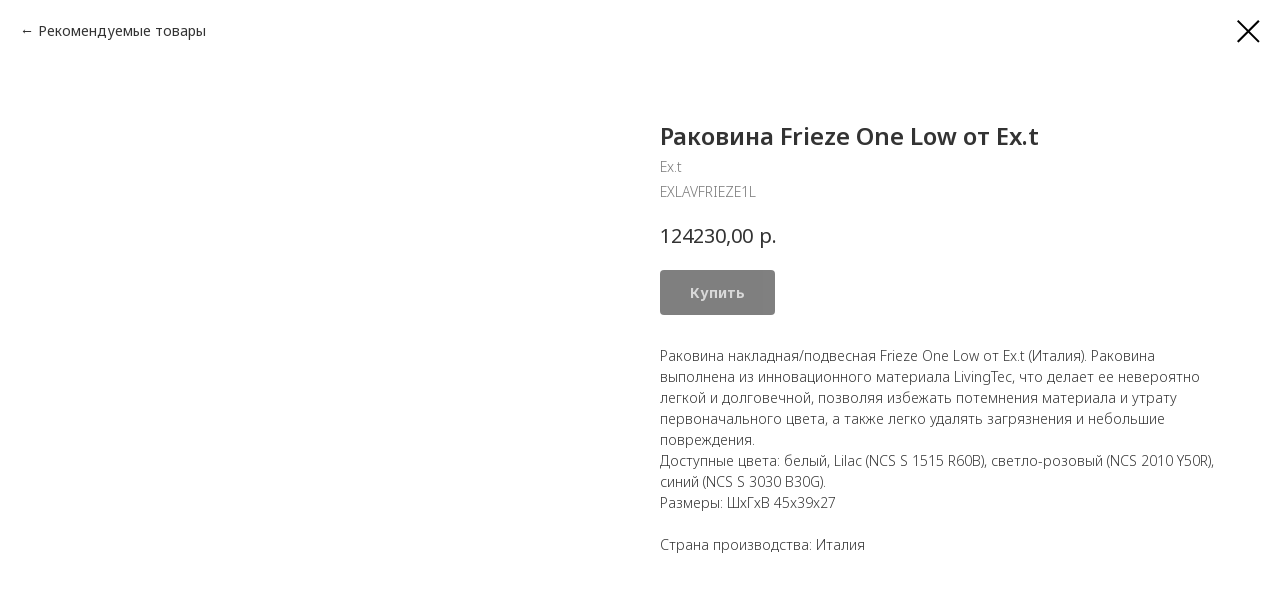

--- FILE ---
content_type: text/html; charset=UTF-8
request_url: https://interio22.com/bath/tproduct/623551157-572630197221-rakovina-frieze-one-low-ot-ext
body_size: 21413
content:
<!DOCTYPE html> <html> <head> <meta charset="utf-8" /> <meta http-equiv="Content-Type" content="text/html; charset=utf-8" /> <meta name="viewport" content="width=device-width, initial-scale=1.0" /> <meta name="yandex-verification" content="311d67f8ec12f389" /> <!--metatextblock-->
<title>Раковина накладная Nouveau от Ex.t</title>
<meta name="description" content="Раковина накладная Nouveau от Ex.t (Италия). Раковина выполнена из инновационного материала LivingTec, что делает ее невероя тно легкой и долговечной, позволяя избежать потемнения материала и утрату первоначального цвета, а также легко удалять загрязнения и небольшие повреждения. Цвет белый.…">
<meta name="keywords" content="">
<meta property="og:title" content="Раковина накладная Nouveau от Ex.t" />
<meta property="og:description" content="Раковина накладная Nouveau от Ex.t (Италия). Раковина выполнена из инновационного материала LivingTec, что делает ее невероя тно легкой и долговечной, позволяя избежать потемнения материала и утрату первоначального цвета, а также легко удалять загрязнения и небольшие повреждения. Цвет белый.…" />
<meta property="og:type" content="website" />
<meta property="og:url" content="https://interio22.com/bath/tproduct/623551157-572630197221-rakovina-frieze-one-low-ot-ext" />
<meta property="og:image" content="https://static.tildacdn.com/stor3237-3833-4962-a638-636330626137/82576711.gif" />
<link rel="canonical" href="https://interio22.com/bath/tproduct/623551157-572630197221-rakovina-frieze-one-low-ot-ext" />
<!--/metatextblock--> <meta name="format-detection" content="telephone=no" /> <meta http-equiv="x-dns-prefetch-control" content="on"> <link rel="dns-prefetch" href="https://ws.tildacdn.com"> <link rel="dns-prefetch" href="https://static.tildacdn.com"> <link rel="shortcut icon" href="https://static.tildacdn.com/tild3237-6439-4639-a336-623132333634/favicon_1.ico" type="image/x-icon" /> <!-- Assets --> <script src="https://neo.tildacdn.com/js/tilda-fallback-1.0.min.js" async charset="utf-8"></script> <link rel="stylesheet" href="https://static.tildacdn.com/css/tilda-grid-3.0.min.css" type="text/css" media="all" onerror="this.loaderr='y';"/> <link rel="stylesheet" href="https://static.tildacdn.com/ws/project384420/tilda-blocks-page38574724.min.css?t=1754946902" type="text/css" media="all" onerror="this.loaderr='y';" /><link rel="stylesheet" href="https://static.tildacdn.com/ws/project384420/tilda-blocks-page38576944.min.css?t=1754946878" type="text/css" media="all" onerror="this.loaderr='y';" /> <link rel="preconnect" href="https://fonts.gstatic.com"> <link href="https://fonts.googleapis.com/css2?family=Noto+Sans:wght@100..900&subset=latin,cyrillic" rel="stylesheet"> <link rel="stylesheet" href="https://static.tildacdn.com/css/tilda-popup-1.1.min.css" type="text/css" media="print" onload="this.media='all';" onerror="this.loaderr='y';" /> <noscript><link rel="stylesheet" href="https://static.tildacdn.com/css/tilda-popup-1.1.min.css" type="text/css" media="all" /></noscript> <link rel="stylesheet" href="https://static.tildacdn.com/css/tilda-slds-1.4.min.css" type="text/css" media="print" onload="this.media='all';" onerror="this.loaderr='y';" /> <noscript><link rel="stylesheet" href="https://static.tildacdn.com/css/tilda-slds-1.4.min.css" type="text/css" media="all" /></noscript> <link rel="stylesheet" href="https://static.tildacdn.com/css/tilda-catalog-1.1.min.css" type="text/css" media="print" onload="this.media='all';" onerror="this.loaderr='y';" /> <noscript><link rel="stylesheet" href="https://static.tildacdn.com/css/tilda-catalog-1.1.min.css" type="text/css" media="all" /></noscript> <link rel="stylesheet" href="https://static.tildacdn.com/css/tilda-forms-1.0.min.css" type="text/css" media="all" onerror="this.loaderr='y';" /> <link rel="stylesheet" href="https://static.tildacdn.com/css/tilda-menusub-1.0.min.css" type="text/css" media="print" onload="this.media='all';" onerror="this.loaderr='y';" /> <noscript><link rel="stylesheet" href="https://static.tildacdn.com/css/tilda-menusub-1.0.min.css" type="text/css" media="all" /></noscript> <link rel="stylesheet" href="https://static.tildacdn.com/css/tilda-cart-1.0.min.css" type="text/css" media="all" onerror="this.loaderr='y';" /> <link rel="stylesheet" href="https://static.tildacdn.com/css/tilda-zoom-2.0.min.css" type="text/css" media="print" onload="this.media='all';" onerror="this.loaderr='y';" /> <noscript><link rel="stylesheet" href="https://static.tildacdn.com/css/tilda-zoom-2.0.min.css" type="text/css" media="all" /></noscript> <link rel="stylesheet" type="text/css" href="https://ws.tildacdn.com/project384420/custom.css?t=1754946878"> <script nomodule src="https://static.tildacdn.com/js/tilda-polyfill-1.0.min.js" charset="utf-8"></script> <script type="text/javascript">function t_onReady(func) {if(document.readyState!='loading') {func();} else {document.addEventListener('DOMContentLoaded',func);}}
function t_onFuncLoad(funcName,okFunc,time) {if(typeof window[funcName]==='function') {okFunc();} else {setTimeout(function() {t_onFuncLoad(funcName,okFunc,time);},(time||100));}}function t_throttle(fn,threshhold,scope) {return function() {fn.apply(scope||this,arguments);};}function t396_initialScale(t){var e=document.getElementById("rec"+t);if(e){var r=e.querySelector(".t396__artboard");if(r){var a=document.documentElement.clientWidth,i=[],l,n=r.getAttribute("data-artboard-screens");if(n){n=n.split(",");for(var o=0;o<n.length;o++)i[o]=parseInt(n[o],10)}else i=[320,480,640,960,1200];for(var o=0;o<i.length;o++){var d=i[o];a>=d&&(l=d)}var c="edit"===window.allrecords.getAttribute("data-tilda-mode"),s="center"===t396_getFieldValue(r,"valign",l,i),g="grid"===t396_getFieldValue(r,"upscale",l,i),u=t396_getFieldValue(r,"height_vh",l,i),_=t396_getFieldValue(r,"height",l,i),f=!!window.opr&&!!window.opr.addons||!!window.opera||-1!==navigator.userAgent.indexOf(" OPR/");if(!c&&s&&!g&&!u&&_&&!f){var h=parseFloat((a/l).toFixed(3)),v=[r,r.querySelector(".t396__carrier"),r.querySelector(".t396__filter")],p=Math.floor(parseInt(_,10)*h)+"px",b;r.style.setProperty("--initial-scale-height",p);for(var o=0;o<v.length;o++)v[o].style.setProperty("height","var(--initial-scale-height)");t396_scaleInitial__getElementsToScale(r).forEach((function(t){t.style.zoom=h}))}}}}function t396_scaleInitial__getElementsToScale(t){return t?Array.prototype.slice.call(t.children).filter((function(t){return t&&(t.classList.contains("t396__elem")||t.classList.contains("t396__group"))})):[]}function t396_getFieldValue(t,e,r,a){var i,l=a[a.length-1];if(!(i=r===l?t.getAttribute("data-artboard-"+e):t.getAttribute("data-artboard-"+e+"-res-"+r)))for(var n=0;n<a.length;n++){var o=a[n];if(!(o<=r)&&(i=o===l?t.getAttribute("data-artboard-"+e):t.getAttribute("data-artboard-"+e+"-res-"+o)))break}return i}window.TN_SCALE_INITIAL_VER="1.0";</script> <script src="https://static.tildacdn.com/js/jquery-1.10.2.min.js" charset="utf-8" onerror="this.loaderr='y';"></script> <script src="https://static.tildacdn.com/js/tilda-scripts-3.0.min.js" charset="utf-8" defer onerror="this.loaderr='y';"></script> <script src="https://static.tildacdn.com/ws/project384420/tilda-blocks-page38574724.min.js?t=1754946902" onerror="this.loaderr='y';"></script><script src="https://static.tildacdn.com/ws/project384420/tilda-blocks-page38576944.min.js?t=1754946878" charset="utf-8" onerror="this.loaderr='y';"></script> <script src="https://static.tildacdn.com/js/tilda-lazyload-1.0.min.js" charset="utf-8" async onerror="this.loaderr='y';"></script> <script src="https://static.tildacdn.com/js/tilda-zero-1.1.min.js" charset="utf-8" async onerror="this.loaderr='y';"></script> <script src="https://static.tildacdn.com/js/hammer.min.js" charset="utf-8" async onerror="this.loaderr='y';"></script> <script src="https://static.tildacdn.com/js/tilda-slds-1.4.min.js" charset="utf-8" async onerror="this.loaderr='y';"></script> <script src="https://static.tildacdn.com/js/tilda-products-1.0.min.js" charset="utf-8" async onerror="this.loaderr='y';"></script> <script src="https://static.tildacdn.com/js/tilda-catalog-1.1.min.js" charset="utf-8" async onerror="this.loaderr='y';"></script> <script src="https://static.tildacdn.com/js/tilda-menusub-1.0.min.js" charset="utf-8" async onerror="this.loaderr='y';"></script> <script src="https://static.tildacdn.com/js/tilda-menu-1.0.min.js" charset="utf-8" async onerror="this.loaderr='y';"></script> <script src="https://static.tildacdn.com/js/tilda-widget-positions-1.0.min.js" charset="utf-8" async onerror="this.loaderr='y';"></script> <script src="https://static.tildacdn.com/js/tilda-forms-1.0.min.js" charset="utf-8" async onerror="this.loaderr='y';"></script> <script src="https://static.tildacdn.com/js/tilda-cart-1.1.min.js" charset="utf-8" async onerror="this.loaderr='y';"></script> <script src="https://static.tildacdn.com/js/tilda-popup-1.0.min.js" charset="utf-8" async onerror="this.loaderr='y';"></script> <script src="https://static.tildacdn.com/js/tilda-zoom-2.0.min.js" charset="utf-8" async onerror="this.loaderr='y';"></script> <script src="https://static.tildacdn.com/js/tilda-zero-scale-1.0.min.js" charset="utf-8" async onerror="this.loaderr='y';"></script> <script src="https://static.tildacdn.com/js/tilda-skiplink-1.0.min.js" charset="utf-8" async onerror="this.loaderr='y';"></script> <script src="https://static.tildacdn.com/js/tilda-events-1.0.min.js" charset="utf-8" async onerror="this.loaderr='y';"></script> <script type="text/javascript">window.dataLayer=window.dataLayer||[];</script> <script type="text/javascript">(function() {if((/bot|google|yandex|baidu|bing|msn|duckduckbot|teoma|slurp|crawler|spider|robot|crawling|facebook/i.test(navigator.userAgent))===false&&typeof(sessionStorage)!='undefined'&&sessionStorage.getItem('visited')!=='y'&&document.visibilityState){var style=document.createElement('style');style.type='text/css';style.innerHTML='@media screen and (min-width: 980px) {.t-records {opacity: 0;}.t-records_animated {-webkit-transition: opacity ease-in-out .2s;-moz-transition: opacity ease-in-out .2s;-o-transition: opacity ease-in-out .2s;transition: opacity ease-in-out .2s;}.t-records.t-records_visible {opacity: 1;}}';document.getElementsByTagName('head')[0].appendChild(style);function t_setvisRecs(){var alr=document.querySelectorAll('.t-records');Array.prototype.forEach.call(alr,function(el) {el.classList.add("t-records_animated");});setTimeout(function() {Array.prototype.forEach.call(alr,function(el) {el.classList.add("t-records_visible");});sessionStorage.setItem("visited","y");},400);}
document.addEventListener('DOMContentLoaded',t_setvisRecs);}})();</script><script src="https://static.tildacdn.com/js/tilda-map-1.0.min.js" charset="utf-8" async onerror="this.loaderr='y';"></script></head> <body class="t-body" style="margin:0;"> <!--allrecords--> <div id="allrecords" class="t-records" data-product-page="y" data-hook="blocks-collection-content-node" data-tilda-project-id="384420" data-tilda-page-id="38576944" data-tilda-page-alias="bath" data-tilda-formskey="31ecf2e188aa1529ac662fc36316d576" data-tilda-stat-scroll="yes" data-tilda-lazy="yes" data-tilda-root-zone="com" data-tilda-project-country="RU">
<!-- PRODUCT START -->

                
                        
                    
        
        

<div id="rec623551157" class="r t-rec" style="background-color:#ffffff;" data-bg-color="#ffffff">
    <div class="t-store t-store__prod-snippet__container">

        
                <div class="t-store__prod-popup__close-txt-wr" style="position:absolute;">
            <a href="https://interio22.com/bath" class="js-store-close-text t-store__prod-popup__close-txt t-descr t-descr_xxs" style="color:#000000;">
                Рекомендуемые товары
            </a>
        </div>
        
        <a href="https://interio22.com/bath" class="t-popup__close" style="position:absolute; background-color:#ffffff">
            <div class="t-popup__close-wrapper">
                <svg class="t-popup__close-icon t-popup__close-icon_arrow" width="26px" height="26px" viewBox="0 0 26 26" version="1.1" xmlns="http://www.w3.org/2000/svg" xmlns:xlink="http://www.w3.org/1999/xlink"><path d="M10.4142136,5 L11.8284271,6.41421356 L5.829,12.414 L23.4142136,12.4142136 L23.4142136,14.4142136 L5.829,14.414 L11.8284271,20.4142136 L10.4142136,21.8284271 L2,13.4142136 L10.4142136,5 Z" fill="#000000"></path></svg>
                <svg class="t-popup__close-icon t-popup__close-icon_cross" width="23px" height="23px" viewBox="0 0 23 23" version="1.1" xmlns="http://www.w3.org/2000/svg" xmlns:xlink="http://www.w3.org/1999/xlink"><g stroke="none" stroke-width="1" fill="#000000" fill-rule="evenodd"><rect transform="translate(11.313708, 11.313708) rotate(-45.000000) translate(-11.313708, -11.313708) " x="10.3137085" y="-3.6862915" width="2" height="30"></rect><rect transform="translate(11.313708, 11.313708) rotate(-315.000000) translate(-11.313708, -11.313708) " x="10.3137085" y="-3.6862915" width="2" height="30"></rect></g></svg>
            </div>
        </a>
        
        <div class="js-store-product js-product t-store__product-snippet" data-product-lid="572630197221" data-product-uid="572630197221" itemscope itemtype="http://schema.org/Product">
            <meta itemprop="productID" content="572630197221" />

            <div class="t-container">
                <div>
                    <meta itemprop="image" content="https://static.tildacdn.com/stor3237-3833-4962-a638-636330626137/82576711.gif" />
                    <div class="t-store__prod-popup__slider js-store-prod-slider t-store__prod-popup__col-left t-col t-col_6">
                        <div class="js-product-img" style="width:100%;padding-bottom:75%;background-size:cover;opacity:0;">
                        </div>
                    </div>
                    <div class="t-store__prod-popup__info t-align_left t-store__prod-popup__col-right t-col t-col_6">

                        <div class="t-store__prod-popup__title-wrapper">
                            <h1 class="js-store-prod-name js-product-name t-store__prod-popup__name t-name t-name_xl" itemprop="name" >Раковина Frieze One Low от Ex.t</h1>
                            <div class="t-store__prod-popup__brand t-descr t-descr_xxs" itemprop="brand" itemscope itemtype="https://schema.org/Brand">
                                <span itemprop="name" class="js-product-brand">Ex.t</span>                            </div>
                            <div class="t-store__prod-popup__sku t-descr t-descr_xxs">
                                <span class="js-store-prod-sku js-product-sku" translate="no" itemprop="sku">
                                    EXLAVFRIEZE1L
                                </span>
                            </div>
                        </div>

                                                                        <div itemprop="offers" itemscope itemtype="http://schema.org/Offer" style="display:none;">
                            <meta itemprop="serialNumber" content="572630197221" />
                                                        <meta itemprop="sku" content="EXLAVFRIEZE1L" />
                                                        <meta itemprop="price" content="124230.00" />
                            <meta itemprop="priceCurrency" content="RUB" />
                                                        <link itemprop="availability" href="http://schema.org/OutOfStock">
                                                    </div>
                        
                                                
                        <div class="js-store-price-wrapper t-store__prod-popup__price-wrapper">
                            <div class="js-store-prod-price t-store__prod-popup__price t-store__prod-popup__price-item t-name t-name_md" style="font-weight:400;">
                                                                <div class="js-product-price js-store-prod-price-val t-store__prod-popup__price-value" data-product-price-def="124230.0000" data-product-price-def-str="124230,00">124230,00</div><div class="t-store__prod-popup__price-currency" translate="no">р.</div>
                                                            </div>
                            <div class="js-store-prod-price-old t-store__prod-popup__price_old t-store__prod-popup__price-item t-name t-name_md" style="color:#d0561e;font-weight:400;display:none;">
                                                                <div class="js-store-prod-price-old-val t-store__prod-popup__price-value"></div><div class="t-store__prod-popup__price-currency" translate="no">р.</div>
                                                            </div>
                        </div>

                        <div class="js-product-controls-wrapper">
                        </div>

                        <div class="t-store__prod-popup__links-wrapper">
                                                    </div>

                                                <div class="t-store__prod-popup__btn-wrapper"   tt="Купить">
                                                        <a href="#order" class="t-store__prod-popup__btn t-store__prod-popup__btn_disabled t-btn t-btn_sm" style="color:#ffffff;background-color:#000000;border-radius:4px;-moz-border-radius:4px;-webkit-border-radius:4px;">
                                <table style="width:100%; height:100%;">
                                    <tbody>
                                        <tr>
                                            <td class="js-store-prod-popup-buy-btn-txt">Купить</td>
                                        </tr>
                                    </tbody>
                                </table>
                            </a>
                                                    </div>
                        
                        <div class="js-store-prod-text t-store__prod-popup__text t-descr t-descr_xxs" style="font-family:Noto Sans;">
                                                    <div class="js-store-prod-all-text" itemprop="description">
                                <p>Раковина накладная/подвесная Frieze One Low от Ex.t (Италия). Раковина выполнена из инновационного материала LivingTec, что делает ее невероя<span class="text_exposed_show">тно легкой и долговечной, позволяя избежать потемнения материала и утрату первоначального цвета, а также легко удалять загрязнения и небольшие повреждения. </span></p><p><span class="text_exposed_show">Доступные цвета: белый, Lilac (NCS S 1515 R60B), светло-розовый (NCS 2010 Y50R), синий (NCS S 3030 B30G).</span><span class="text_exposed_show"></span></p><p>Размеры: ШхГхВ 45x39x27</p><p><br /></p>                            </div>
                                                                            <div class="js-store-prod-all-charcs">
                                                                                                                        <p class="js-store-prod-charcs">Страна производства: Италия</p>
                                                                                                                                                                            </div>
                                                </div>

                    </div>
                </div>

                            </div>
        </div>
                <div class="t-store__relevants__container">
            <div class="t-container">
                <div class="t-col">
                    <div class="t-store__relevants__title t-uptitle t-uptitle_xxl" ></div>
                    <div class="t-store__relevants-grid-cont js-store-relevants-grid-cont js-store-grid-cont t-store__valign-buttons t-store__grid-cont_mobile-one-row"></div>
                </div>
            </div>
        </div>
                <div class="js-store-error-msg t-store__error-msg-cont"></div>
        <div itemscope itemtype="http://schema.org/ImageGallery" style="display:none;">
                                                </div>

    </div>

                        
                        
    
    <style>
        /* body bg color */
        
        .t-body {
            background-color:#ffffff;
        }
        

        /* body bg color end */
        /* Slider stiles */
        .t-slds__bullet_active .t-slds__bullet_body {
            background-color: #222 !important;
        }

        .t-slds__bullet:hover .t-slds__bullet_body {
            background-color: #222 !important;
        }
        /* Slider stiles end */
    </style>
    

            
        
    <style>
        

        

        
    </style>
    
    
        
    <style>
        
    </style>
    
    
        
    <style>
        
    </style>
    
    
        
        <style>
    
                                    
        </style>
    
    
    <div class="js-store-tpl-slider-arrows" style="display: none;">
                


<div class="t-slds__arrow_wrapper t-slds__arrow_wrapper-left" data-slide-direction="left">
  <div class="t-slds__arrow t-slds__arrow-left t-slds__arrow-withbg" style="width: 30px; height: 30px;background-color: rgba(248,248,248,1);">
    <div class="t-slds__arrow_body t-slds__arrow_body-left" style="width: 7px;">
      <svg style="display: block" viewBox="0 0 7.3 13" xmlns="http://www.w3.org/2000/svg" xmlns:xlink="http://www.w3.org/1999/xlink">
                <desc>Left</desc>
        <polyline
        fill="none"
        stroke="#000000"
        stroke-linejoin="butt"
        stroke-linecap="butt"
        stroke-width="1"
        points="0.5,0.5 6.5,6.5 0.5,12.5"
        />
      </svg>
    </div>
  </div>
</div>
<div class="t-slds__arrow_wrapper t-slds__arrow_wrapper-right" data-slide-direction="right">
  <div class="t-slds__arrow t-slds__arrow-right t-slds__arrow-withbg" style="width: 30px; height: 30px;background-color: rgba(248,248,248,1);">
    <div class="t-slds__arrow_body t-slds__arrow_body-right" style="width: 7px;">
      <svg style="display: block" viewBox="0 0 7.3 13" xmlns="http://www.w3.org/2000/svg" xmlns:xlink="http://www.w3.org/1999/xlink">
        <desc>Right</desc>
        <polyline
        fill="none"
        stroke="#000000"
        stroke-linejoin="butt"
        stroke-linecap="butt"
        stroke-width="1"
        points="0.5,0.5 6.5,6.5 0.5,12.5"
        />
      </svg>
    </div>
  </div>
</div>    </div>

    
    <script>
        t_onReady(function() {
            var tildacopyEl = document.getElementById('tildacopy');
            if (tildacopyEl) tildacopyEl.style.display = 'none';

            var recid = '623551157';
            var options = {};
            var product = {"uid":572630197221,"rootpartid":12483130,"title":"Раковина Frieze One Low от Ex.t","brand":"Ex.t","descr":"<p>Раковина накладная\/подвесная Frieze One Low от Ex.t (Италия). Раковина выполнена из инновационного материала LivingTec, что делает ее невероя<span class=\"text_exposed_show\">тно легкой и долговечной, позволяя избежать потемнения материала и утрату первоначального цвета, а также легко удалять загрязнения и небольшие повреждения. <\/span><\/p><p><span class=\"text_exposed_show\">Доступные цвета: белый, Lilac (NCS S 1515 R60B), светло-розовый (NCS 2010 Y50R), синий (NCS S 3030 B30G).<\/span><span class=\"text_exposed_show\"><\/span><\/p><p>Размеры: ШхГхВ 45x39x27<\/p><p><br \/><\/p>","sku":"EXLAVFRIEZE1L","price":"124230.0000","gallery":[{"img":"https:\/\/static.tildacdn.com\/stor3237-3833-4962-a638-636330626137\/82576711.gif"}],"sort":1009600,"quantity":"0","portion":1,"unit":"KGM","single":"y","newsort":0,"json_chars":"[{\"title\": \"Страна производства\", \"value\": \"Италия\"}]","externalid":"nvX2s3u8EJEUBbyDHPiU","pack_label":"lwh","pack_x":0,"pack_y":0,"pack_z":0,"pack_m":0,"serverid":"master","servertime":"1740669472.7396","parentuid":"","editions":[{"uid":572630197221,"price":"124 230.00","priceold":"","sku":"EXLAVFRIEZE1L","quantity":"0","img":"https:\/\/static.tildacdn.com\/stor3237-3833-4962-a638-636330626137\/82576711.gif"}],"characteristics":[{"title":"Страна производства","value":"Италия"}],"properties":[],"partuids":[479091993581,928859996221,343725243092],"url":"https:\/\/interio22.com\/bath\/tproduct\/623551157-572630197221-rakovina-frieze-one-low-ot-ext"};

            // draw slider or show image for SEO
            if (window.isSearchBot) {
                var imgEl = document.querySelector('.js-product-img');
                if (imgEl) imgEl.style.opacity = '1';
            } else {
                
                var prodcard_optsObj = {
    hasWrap: false,
    txtPad: '',
    bgColor: '',
    borderRadius: '',
    shadowSize: '0px',
    shadowOpacity: '',
    shadowSizeHover: '',
    shadowOpacityHover: '',
    shadowShiftyHover: '',
    btnTitle1: '',
    btnLink1: 'popup',
    btnTitle2: '',
    btnLink2: 'popup',
    showOpts: false};

var price_optsObj = {
    color: '',
    colorOld: '#d0561e',
    fontSize: '',
    fontWeight: '400'
};

var popup_optsObj = {
    columns: '6',
    columns2: '6',
    isVertical: '',
    align: 'left',
    btnTitle: 'Купить',
    closeText: 'Рекомендуемые товары',
    iconColor: '#000000',
    containerBgColor: '#ffffff',
    overlayBgColorRgba: 'rgba(255,255,255,1)',
    popupStat: '',
    popupContainer: '',
    fixedButton: false,
    mobileGalleryStyle: ''
};

var slider_optsObj = {
    anim_speed: '',
    arrowColor: '#000000',
    videoPlayerIconColor: '',
    cycle: '',
    controls: 'arrowsthumbs',
    bgcolor: '#ebebeb'
};

var slider_dotsOptsObj = {
    size: '',
    bgcolor: '',
    bordersize: '',
    bgcoloractive: ''
};

var slider_slidesOptsObj = {
    zoomable: true,
    bgsize: 'cover',
    ratio: '0.75'
};

var typography_optsObj = {
    descrColor: '',
    titleColor: ''
};

var default_sortObj = {
    in_stock: false};

var btn1_style = 'border-radius:4px;-moz-border-radius:4px;-webkit-border-radius:4px;color:#ffffff;background-color:#000000;';
var btn2_style = 'border-radius:4px;-moz-border-radius:4px;-webkit-border-radius:4px;color:#000000;border:1px solid #000000;';

var options_catalog = {
    btn1_style: btn1_style,
    btn2_style: btn2_style,
    storepart: '479091993581',
    prodCard: prodcard_optsObj,
    popup_opts: popup_optsObj,
    defaultSort: default_sortObj,
    slider_opts: slider_optsObj,
    slider_dotsOpts: slider_dotsOptsObj,
    slider_slidesOpts: slider_slidesOptsObj,
    typo: typography_optsObj,
    price: price_optsObj,
    blocksInRow: '4',
    imageHover: true,
    imageHeight: '',
    imageRatioClass: 't-store__card__imgwrapper_3-4',
    align: 'left',
    vindent: '',
    isHorizOnMob:false,
    itemsAnim: '',
    hasOriginalAspectRatio: false,
    markColor: '#ffffff',
    markBgColor: '#ff4a4a',
    currencySide: 'r',
    currencyTxt: 'р.',
    currencySeparator: ',',
    currencyDecimal: '',
    btnSize: '',
    verticalAlignButtons: false,
    hideFilters: false,
    titleRelevants: '',
    showRelevants: '961870622011',
    relevants_slider: false,
    relevants_quantity: '',
    isFlexCols: true,
    isPublishedPage: true,
    previewmode: true,
    colClass: 't-col t-col_3',
    ratio: '4_3',
    sliderthumbsside: '',
    showStoreBtnQuantity: '',
    tabs: '',
    galleryStyle: '',
    title_typo: '',
    descr_typo: '',
    price_typo: '',
    price_old_typo: '',
    menu_typo: '',
    options_typo: '',
    sku_typo: '',
    characteristics_typo: '',
    button_styles: '',
    button2_styles: '',
    buttonicon: '',
    buttoniconhover: '',
};                
                // emulate, get options_catalog from file store_catalog_fields
                options = options_catalog;
                options.typo.title = "" || '';
                options.typo.descr = "font-family:Noto Sans;" || '';

                try {
                    if (options.showRelevants) {
                        var itemsCount = '4';
                        var relevantsMethod;
                        switch (options.showRelevants) {
                            case 'cc':
                                relevantsMethod = 'current_category';
                                break;
                            case 'all':
                                relevantsMethod = 'all_categories';
                                break;
                            default:
                                relevantsMethod = 'category_' + options.showRelevants;
                                break;
                        }

                        t_onFuncLoad('t_store_loadProducts', function() {
                            t_store_loadProducts(
                                'relevants',
                                recid,
                                options,
                                false,
                                {
                                    currentProductUid: '572630197221',
                                    relevantsQuantity: itemsCount,
                                    relevantsMethod: relevantsMethod,
                                    relevantsSort: 'random'
                                }
                            );
                        });
                    }
                } catch (e) {
                    console.log('Error in relevants: ' + e);
                }
            }

            
                            options.popup_opts.btnTitle = 'Купить';
                        

            window.tStoreOptionsList = [{"title":"Цвет","params":{"view":"radio","hasColor":false,"linkImage":true},"values":[{"id":23275294,"value":"Aged Gold"},{"id":23452786,"value":"Algae"},{"id":44855242,"value":"Alluminio bianco"},{"id":44855202,"value":"Alluminio marrone scuro"},{"id":44855212,"value":"Alluminio rosso ocra"},{"id":44855222,"value":"Alluminio verde salvia"},{"id":23347594,"value":"Amande\/anthracite"},{"id":23269970,"value":"Amarante mat"},{"id":30041106,"value":"Amber"},{"id":23551378,"value":"Amber Blown Glass"},{"id":23551382,"value":"Amethyst Blown Glass"},{"id":23551054,"value":"Anice"},{"id":29029958,"value":"Anthracite (RAL 7026)"},{"id":23347598,"value":"Anthracite\/Blanc"},{"id":23259990,"value":"Antique Gold"},{"id":27590006,"value":"Antracite NCS S7005-B20G"},{"id":23218282,"value":"Apricot"},{"id":31822438,"value":"Arcs brique"},{"id":23684002,"value":"Ash"},{"id":23260654,"value":"Atlantic"},{"id":23257462,"value":"Beetle"},{"id":27304698,"value":"Beige RAL 0808005 handpainted"},{"id":23246518,"value":"Beige Red"},{"id":35659906,"value":"Beige-Blue"},{"id":27589990,"value":"Bianco NCS S0502-Y"},{"id":34402574,"value":"Birch"},{"id":27589982,"value":"Bisanzio NCS 6030-B"},{"id":23241150,"color":"#030303","value":"Black"},{"id":44859792,"value":"black \/ opal"},{"id":23684014,"value":"Black Ash"},{"id":38961138,"value":"BLACK FRAME - SAND"},{"id":23249054,"value":"Black marble"},{"id":23264982,"value":"Black&amp;amp"},{"id":24009746,"value":"Black+Oak"},{"id":23257198,"value":"Black+White"},{"id":23260546,"value":"Black-Grey"},{"id":23260086,"value":"Blanc"},{"id":23347726,"value":"Blanc\/anthracite"},{"id":32275958,"value":"Bleached Ash"},{"id":23860330,"value":"Bleu"},{"id":35680894,"value":"Bleu ciel"},{"id":27589974,"value":"Bloody Mary NCS 4550-Y80R"},{"id":23259974,"value":"Blossom Carmine"},{"id":23218358,"value":"Blue"},{"id":23551386,"value":"Blue Blown Glass"},{"id":23258286,"value":"Blue Grey"},{"id":35680898,"value":"Blue pigeon"},{"id":23258290,"value":"Blue\/White\/Green"},{"id":23254750,"value":"Blueberry"},{"id":23218278,"value":"Blush"},{"id":23452122,"value":"Bouleau"},{"id":31846694,"value":"Bouleau\/raphia\/noir"},{"id":23269982,"value":"Bouton d'or mat"},{"id":23240906,"color":"#ab9155","value":"Brass"},{"id":23257466,"value":"Bronze"},{"id":44864082,"value":"bronze pyrex"},{"id":23348310,"value":"Brown"},{"id":23249882,"value":"Brown Red"},{"id":35659902,"value":"Brown-Orange"},{"id":27132350,"value":"Bruched Black"},{"id":23269958,"value":"Brushed Black"},{"id":24009462,"value":"Brushed Brass"},{"id":24009470,"value":"Brushed Bronze"},{"id":23254742,"value":"Bubble Gum"},{"id":23255790,"value":"Burgundy"},{"id":27589994,"value":"Burro NCS S0510-G80Y"},{"id":23349054,"value":"Cannage"},{"id":23349058,"value":"Cannage noir"},{"id":44059502,"value":"Ceramic"},{"id":23254746,"value":"Cherry"},{"id":23259970,"value":"Chic Gold"},{"id":44275952,"value":"Chrome"},{"id":44658582,"value":"chrome \/ clear"},{"id":44864072,"value":"chrome-plated pyrex"},{"id":23257458,"value":"Cobalt"},{"id":34402570,"value":"Coffee"},{"id":23257454,"value":"Copper"},{"id":23218350,"value":"Coral"},{"id":27590230,"value":"Crema Glazed Ceramic"},{"id":27589998,"value":"Creta NCS S2005-Y10R"},{"id":23452130,"value":"Curry"},{"id":23451846,"value":"Curry\/Khaki"},{"id":33764878,"value":"Deep Blue"},{"id":44673202,"value":"Diffusore in vetro"},{"id":23255806,"value":"Dune"},{"id":23259978,"value":"Electric Blue"},{"id":23257238,"value":"Emerald Green"},{"id":27918354,"value":"Ethnic"},{"id":23260650,"value":"Evergreen"},{"id":23259690,"value":"Florentine"},{"id":23269978,"value":"Fougère mat"},{"id":23269974,"value":"Fraise mat"},{"id":44673212,"value":"Frostet glas"},{"id":44646112,"value":"Fuchsia flocked"},{"id":23255802,"value":"Glass green"},{"id":23258194,"value":"Gold"},{"id":44864102,"value":"gold pink pyrex"},{"id":27918350,"value":"Graphite"},{"id":30041102,"value":"Gray"},{"id":23257450,"value":"Green"},{"id":23250034,"value":"Green Blue"},{"id":23343402,"value":"Green+Gold"},{"id":23218346,"value":"Grey"},{"id":35680902,"value":"Grey blue"},{"id":23255866,"value":"Grey Brown"},{"id":41908482,"value":"Grey RAL 0808005"},{"id":27590002,"value":"Grigio Seta NCS S2502-Y"},{"id":23452706,"value":"Gris"},{"id":23348090,"value":"Gris clair\/anthracite"},{"id":23351030,"value":"Gun Metal"},{"id":24088066,"value":"GunMetal"},{"id":33766450,"value":"Halo Horizon"},{"id":33766458,"value":"Halo Sunrise"},{"id":33766454,"value":"Halo Vice"},{"id":44683062,"value":"High Glaze Birch"},{"id":44683072,"value":"High Glaze Coffee"},{"id":23452790,"value":"Honey"},{"id":30041094,"value":"Ivory"},{"id":23255798,"value":"Jade green"},{"id":23452126,"value":"Jute"},{"id":23588118,"value":"Kaki"},{"id":23347990,"value":"Kaki \/Curry"},{"id":23347730,"value":"Kaki\/curry"},{"id":23347602,"value":"Kaki\/Сurry"},{"id":23398546,"value":"Kumo kaki"},{"id":23401238,"value":"kumo khaki"},{"id":23398542,"value":"Kumo noir"},{"id":23269986,"value":"Lavande mat"},{"id":23265486,"value":"Lavender"},{"id":23254738,"value":"Lemon"},{"id":29029970,"value":"Light blue (PANTONE 7542C)"},{"id":23258558,"value":"Light Grey"},{"id":23245106,"value":"Light Pink"},{"id":26805618,"value":"Lime"},{"id":31846698,"value":"Lin"},{"id":31847806,"value":"Lin Noir"},{"id":23551058,"value":"Liquirizia"},{"id":23260090,"value":"Marshmallow"},{"id":23588122,"value":"Massala"},{"id":23240902,"value":"Matt Black"},{"id":44863752,"value":"Matt Grey"},{"id":23275526,"value":"Matt White"},{"id":27589966,"value":"Mattone NCS S3060-Y60R"},{"id":23258554,"value":"Metallic Pink Grey"},{"id":23258190,"value":"Metallic Taupe"},{"id":23258266,"value":"Mettallic Taupe"},{"id":23260658,"value":"Midnite"},{"id":23249886,"value":"Mint Green"},{"id":30041030,"value":"Much"},{"id":34557302,"value":"Multicolour"},{"id":23259986,"value":"Mysterious Black"},{"id":27485954,"value":"N o r d i c g o l d \/ w h i t e"},{"id":23260666,"value":"Natural"},{"id":27590010,"value":"Nero NCS S9000-N"},{"id":27304694,"value":"Night blue handpainted"},{"id":44658572,"value":"nordic gold \/ clear"},{"id":23343462,"value":"NORDIC GOLD \/ OPAL"},{"id":23343458,"value":"NORDIC GOLD \/ OPTIC CLEAR"},{"id":30041038,"value":"Not Too Much"},{"id":23347590,"value":"Nude"},{"id":32935462,"value":"Nude mat"},{"id":27589986,"value":"Nuvola NCS S2020-B"},{"id":23255942,"value":"Oak"},{"id":35680906,"value":"Ocean blue"},{"id":23260094,"value":"Ocre"},{"id":29029954,"value":"Off-white (RAL 9001)"},{"id":23270582,"value":"Oiled Oak - Black Legs"},{"id":23257234,"value":"Olive Green"},{"id":23260670,"value":"Oro"},{"id":32274434,"value":"Painted Corten"},{"id":29029974,"value":"Pale pink (PANTONE 5015C)"},{"id":35680910,"value":"Pastel green"},{"id":23265482,"value":"Peach"},{"id":35680914,"value":"Pearl grey"},{"id":27590238,"value":"Peltro Glazed Ceramic"},{"id":23551390,"value":"Petrol Green Blown Glass"},{"id":23249266,"value":"Pink"},{"id":23258186,"value":"Pink Copper"},{"id":23343398,"value":"Pink+Silver"},{"id":27589978,"value":"Pino NCS S5040-G10Y"},{"id":23254730,"value":"Pistacchio"},{"id":32231338,"value":"Platinum"},{"id":27589970,"value":"Pompei NCS 4550-Y70R"},{"id":23218286,"value":"Powder blue"},{"id":23260662,"value":"Powder Pink"},{"id":26805614,"value":"Purple"},{"id":31822442,"value":"Ramil"},{"id":31847802,"value":"Raphia"},{"id":24088062,"value":"Raw Copper"},{"id":23259678,"value":"Red"},{"id":23269966,"value":"Red Brilliant"},{"id":23255870,"value":"Red Brown"},{"id":29029962,"value":"Red wine (RAL 3005)"},{"id":23860322,"value":"Rose"},{"id":23269962,"value":"Rose Brilliant"},{"id":26845622,"value":"Rose\/Indigo"},{"id":32935458,"value":"Rouge mat"},{"id":30041450,"value":"Rough"},{"id":35680918,"value":"Saffron"},{"id":23265478,"value":"Sand"},{"id":35745222,"value":"Sky Blue"},{"id":34369178,"value":"Smoked Desert"},{"id":34369182,"value":"Smoked Forest"},{"id":23270578,"value":"Smoked Oak - Black Legs"},{"id":23259982,"value":"Sparkling Green"},{"id":23684010,"value":"Stained oak"},{"id":23684006,"value":"Stained walnut"},{"id":24088058,"value":"Stainless Steel"},{"id":38961134,"value":"STAINLESS STEEL - ANILINE LEATHER BLACK"},{"id":38961142,"value":"STAINLESS STEEL - NUBUCK"},{"id":34557298,"value":"Steel"},{"id":35745226,"value":"Stone Grey"},{"id":23551062,"value":"Stracciatella"},{"id":33764874,"value":"Sunset Red"},{"id":23547986,"value":"Super black"},{"id":23547990,"value":"Super blue"},{"id":23547994,"value":"Super red"},{"id":23547998,"value":"Super white"},{"id":23260566,"value":"Taupe Gold"},{"id":23837086,"value":"Terracota"},{"id":23255794,"value":"Terracotta"},{"id":27590242,"value":"Terracotta Glazed Ceramic"},{"id":32935454,"value":"Terracotta mat"},{"id":27918358,"value":"Tonka"},{"id":23246186,"value":"Transparent"},{"id":44864062,"value":"transparent pyrex"},{"id":44864092,"value":"turquoise pyrex"},{"id":23254734,"value":"Vanilla"},{"id":23989770,"value":"Vermilion"},{"id":23860326,"value":"Vert"},{"id":27132354,"value":"Vert Mat"},{"id":44674012,"value":"Vetro fumè acidato"},{"id":23255946,"value":"Walnut"},{"id":44674002,"value":"Wetro bianco acidato"},{"id":23241154,"value":"White"},{"id":23840342,"value":"WHITE \/ OPAL"},{"id":23249058,"value":"White marble"},{"id":27132358,"value":"White mat"},{"id":23264978,"value":"White&amp;amp"},{"id":23451850,"value":"White\/Anthracite"},{"id":26873766,"value":"Wood"},{"id":23218354,"value":"Yellow"},{"id":29029966,"value":"Yellow (RAL 1032)"},{"id":27589962,"value":"Zucca NCS S2070-Y10R"},{"id":44646102,"value":"Аrancio"},{"id":35436450,"value":"на выбор"}]},{"title":"Материал полки","params":{"view":"select","hasColor":false,"linkImage":false},"values":[{"id":23685118,"value":"black ash"},{"id":23685114,"value":"flamed oak"},{"id":23208006,"value":"livingtec"},{"id":23685110,"value":"walnut"},{"id":23208002,"value":"мрамор"},{"id":23244202,"value":"мрамор Carrara"},{"id":23685106,"value":"Окрашенная в цвет основания"}]},{"title":"Материал","params":{"view":"radio","hasColor":false,"linkImage":false},"values":[{"id":23218426,"value":"Calacatta"},{"id":23218422,"value":"LivingTec"},{"id":34756598,"value":"МДФ"},{"id":44622572,"value":"Смола"},{"id":34756606,"value":"Травертин"},{"id":34756602,"value":"Шпон дуба"}]},{"title":"Размер","params":{"view":"radio","hasColor":false,"linkImage":true},"values":[{"id":32751566,"value":"10"},{"id":23221114,"value":"110"},{"id":32751570,"value":"12"},{"id":23588442,"value":"130 см"},{"id":23221118,"value":"140"},{"id":30455278,"value":"150 см"},{"id":23588438,"value":"151 см"},{"id":36660126,"value":"166,4x95,6x40В"},{"id":23221122,"value":"190"},{"id":23860406,"value":"20 см"},{"id":36663462,"value":"240"},{"id":36663466,"value":"260"},{"id":35436382,"value":"30 см"},{"id":36663470,"value":"300"},{"id":23547982,"value":"35х37х45 см"},{"id":32270466,"value":"38 cm"},{"id":23220790,"value":"40 см"},{"id":32270474,"value":"44 cm"},{"id":23246442,"value":"45x70"},{"id":27562898,"value":"50 см"},{"id":36658854,"value":"51x33x41,5 см"},{"id":36658858,"value":"55x53,5x31 см"},{"id":23548002,"value":"55х58х33 см"},{"id":23220794,"value":"60 см"},{"id":23246446,"value":"60x70"},{"id":23246882,"value":"70"},{"id":27562902,"value":"70 см"},{"id":36660130,"value":"77,5x72,6x50В"},{"id":32751562,"value":"8"},{"id":24959042,"value":"80 см"},{"id":44863852,"value":"83 см"},{"id":23246886,"value":"90"},{"id":30455274,"value":"95 см"},{"id":30455414,"value":"Big"},{"id":45046462,"value":"cm 135 x h 165"},{"id":45046452,"value":"cm 3,4, h 16,6"},{"id":45042162,"value":"cm Ø103 x 86 x h 200"},{"id":23452074,"value":"D56"},{"id":23452078,"value":"D78"},{"id":28625390,"value":"High"},{"id":23989338,"value":"J"},{"id":27919338,"value":"L"},{"id":23257562,"value":"Large"},{"id":23259850,"value":"Low"},{"id":27919334,"value":"M"},{"id":45046472,"value":"m 150 x h 200"},{"id":44684302,"value":"Medio"},{"id":24934806,"value":"Medium"},{"id":30455410,"value":"Mini"},{"id":23989342,"value":"O"},{"id":27919330,"value":"S"},{"id":23249262,"value":"Small"},{"id":23249270,"value":"Tall"},{"id":33069898,"value":"Three seats"},{"id":33069894,"value":"Two seats"},{"id":23989334,"value":"U"},{"id":27590246,"value":"Ø100"},{"id":45047772,"value":"ø120 см"},{"id":23464894,"value":"Ø13 В32"},{"id":23495946,"value":"Ø15 В13"},{"id":23495950,"value":"Ø15 В17"},{"id":23464898,"value":"Ø15 В29"},{"id":23464902,"value":"Ø18 В26"},{"id":23551050,"value":"Ø35х45 см"},{"id":34491218,"value":"Ø38"},{"id":23547754,"value":"Ø38,1х47 см"},{"id":45048502,"value":"ø45 см"},{"id":23547758,"value":"Ø50х36 см"},{"id":34491222,"value":"Ø55"},{"id":23551066,"value":"Ø55х35 см"},{"id":27590234,"value":"Ø65"},{"id":45047762,"value":"ø75 см"},{"id":23495954,"value":"Ø9 В24"},{"id":36659798,"value":"без подлокотников"},{"id":36659802,"value":"с подлокотниками"},{"id":45049182,"value":"см Ø24x h 29"},{"id":45049192,"value":"см Ø24x h 37"},{"id":45049172,"value":"см Ø32 x h 32"}]},{"title":"Левая\/Правая","params":{"view":"select","hasColor":false,"linkImage":false},"values":[{"id":23245326,"value":"Левая"},{"id":24009474,"value":"Левое"},{"id":23245330,"value":"Правая"},{"id":24009466,"value":"Правое"}]},{"title":"Материал сиденья","params":{"view":"select","hasColor":false,"linkImage":false},"values":[]},{"title":"Цвет металла","params":{"view":"radio","hasColor":false,"linkImage":false},"values":[{"id":32751098,"value":"Aged gold"},{"id":23276458,"value":"Black"},{"id":34390514,"value":"Bronze"},{"id":34390790,"value":"Burned Black"},{"id":23276446,"value":"Chrome"},{"id":23347118,"value":"Copper"},{"id":23347126,"value":"Gun Metal"},{"id":32751094,"value":"Matt Black"},{"id":23276454,"value":"Matt Brass"},{"id":23276450,"value":"Shinny Gold"},{"id":23276462,"value":"White"},{"id":35436514,"value":"Матовый чёрный"},{"id":35436522,"value":"Состаренное золото"}]},{"title":"Цвет абажура","params":{"view":"radio","hasColor":false,"linkImage":true},"values":[{"id":23310230,"value":"Black"},{"id":23276662,"value":"Matt Brass"},{"id":41908912,"value":"N2"},{"id":41908922,"value":"N3"},{"id":23347122,"value":"Natural"},{"id":23276650,"value":"Textured Matt Black"},{"id":23276658,"value":"Textured Matt White"},{"id":23310226,"value":"White"}]},{"title":"Цвет основания","params":{"view":"select","hasColor":false,"linkImage":true},"values":[{"id":23999570,"value":"Black"},{"id":23276654,"value":"Black Marble"},{"id":23999578,"value":"Blue"},{"id":32270470,"value":"Brass"},{"id":23999574,"value":"Red Beige"},{"id":23999566,"value":"White"},{"id":23276666,"value":"White Marble"}]},{"title":"Количество","params":{"view":"select","hasColor":false,"linkImage":true},"values":[{"id":27133214,"value":"5 штук"},{"id":27133218,"value":"7 штук"}]},{"title":"Количество ламп","params":{"view":"radio","hasColor":false,"linkImage":false},"values":[{"id":27559874,"value":"4"},{"id":27560914,"value":"6"},{"id":27561294,"value":"8"}]},{"title":"Температура света","params":{"view":"radio","hasColor":false,"linkImage":false},"values":[{"id":27559878,"value":"2700K"},{"id":27562378,"value":"3000"},{"id":27559886,"value":"3000K"}]},{"title":"Тип освещения","params":{"view":"radio","hasColor":false,"linkImage":false},"values":[{"id":27559882,"value":"Diffuser"},{"id":27559890,"value":"Lens 45"},{"id":27561014,"value":"Mix"}]},{"title":"Крепления","params":{"view":"select","hasColor":false,"linkImage":false},"values":[{"id":27564726,"value":"15 см"},{"id":27564722,"value":"5 см"}]},{"title":"Цвет полочки","params":{"view":"radio","hasColor":false,"linkImage":false},"values":[{"id":27590374,"value":"Ash"},{"id":27590378,"value":"Black Ash"}]},{"title":"Высота","params":{"view":"radio","hasColor":false,"linkImage":false},"values":[{"id":44139122,"value":"45 см."},{"id":44139132,"value":"73 см."},{"id":29252254,"value":"Барные 75 см"},{"id":29252250,"value":"Полубарные 64 см"}]},{"title":"Обивка","params":{"view":"radio","hasColor":true,"linkImage":true},"values":[{"id":34368482,"value":"Deep Taupe"},{"id":34368486,"value":"Off White"},{"id":34368490,"value":"Sandshell (Sheepskin)"},{"id":34527686,"value":"Taupe"},{"id":29253882,"value":"Натуральная кожа"},{"id":29253878,"value":"Ткань"}]},{"title":"Основание","params":{"view":"radio","hasColor":false,"linkImage":false},"values":[{"id":34199118,"value":"Elm"},{"id":34199122,"value":"Okume"},{"id":34199114,"value":"White"}]},{"title":"Крепление","params":{"view":"select","hasColor":false,"linkImage":false},"values":[{"id":35434906,"value":"Вертикально"},{"id":35434902,"value":"Горизонтально"}]},{"title":"Цвет мрамора","params":{"view":"select","hasColor":false,"linkImage":false},"values":[{"id":35436518,"value":"Белый"},{"id":35436526,"value":"Чёрный"}]},{"title":"253065","params":{"view":"select","hasColor":false,"linkImage":false},"values":[]},{"title":"253061","params":{"view":"select","hasColor":true,"linkImage":true},"values":[]},{"title":"Цвет: Дымчатый лес","params":{"view":"select","hasColor":false,"linkImage":false},"values":[]},{"title":"253016","params":{"view":"select","hasColor":false,"linkImage":false},"values":[]},{"title":"253031","params":{"view":"select","hasColor":false,"linkImage":false},"values":[]}];

            t_onFuncLoad('t_store_productInit', function() {
                t_store_productInit(recid, options, product);
            });

            // if user coming from catalog redirect back to main page
            if (window.history.state && (window.history.state.productData || window.history.state.storepartuid)) {
                window.onpopstate = function() {
                    window.history.replaceState(null, null, window.location.origin);
                    window.location.replace(window.location.origin);
                };
            }
        });
    </script>
    

</div>

<!-- product footer -->
<!--footer-->
<div id="t-footer" class="t-records" data-hook="blocks-collection-content-node" data-tilda-project-id="384420" data-tilda-page-id="38574724" data-tilda-page-alias="contacts" data-tilda-formskey="31ecf2e188aa1529ac662fc36316d576" data-tilda-stat-scroll="yes" data-tilda-lazy="yes" data-tilda-root-zone="one"      data-tilda-project-country="RU">

    <div id="rec623511589" class="r t-rec t-rec_pt_60" style="padding-top:60px; " data-animationappear="off" data-record-type="396"      >
<!-- T396 -->
<style>#rec623511589 .t396__artboard {height: 100px; background-color: #f8f8f8; }#rec623511589 .t396__filter {height: 100px;    }#rec623511589 .t396__carrier{height: 100px;background-position: center center;background-attachment: scroll;background-size: cover;background-repeat: no-repeat;}@media screen and (max-width: 1719px) {#rec623511589 .t396__artboard,#rec623511589 .t396__filter,#rec623511589 .t396__carrier {height: 131px;}#rec623511589 .t396__filter {}#rec623511589 .t396__carrier {background-attachment: scroll;}}@media screen and (max-width: 1399px) {#rec623511589 .t396__artboard,#rec623511589 .t396__filter,#rec623511589 .t396__carrier {height: 126px;}#rec623511589 .t396__filter {}#rec623511589 .t396__carrier {background-attachment: scroll;}}@media screen and (max-width: 1199px) {#rec623511589 .t396__artboard,#rec623511589 .t396__filter,#rec623511589 .t396__carrier {height: 86px;}#rec623511589 .t396__filter {}#rec623511589 .t396__carrier {background-attachment: scroll;}}@media screen and (max-width: 959px) {#rec623511589 .t396__artboard,#rec623511589 .t396__filter,#rec623511589 .t396__carrier {height: 86px;}#rec623511589 .t396__filter {}#rec623511589 .t396__carrier {background-attachment: scroll;}}@media screen and (max-width: 639px) {#rec623511589 .t396__artboard,#rec623511589 .t396__filter,#rec623511589 .t396__carrier {height: 86px;}#rec623511589 .t396__filter {}#rec623511589 .t396__carrier {background-attachment: scroll;}}@media screen and (max-width: 479px) {#rec623511589 .t396__artboard,#rec623511589 .t396__filter,#rec623511589 .t396__carrier {height: 126px;}#rec623511589 .t396__filter {}#rec623511589 .t396__carrier {background-attachment: scroll;}}@media screen and (max-width: 399px) {#rec623511589 .t396__artboard,#rec623511589 .t396__filter,#rec623511589 .t396__carrier {height: 122px;}#rec623511589 .t396__filter {}#rec623511589 .t396__carrier {background-attachment: scroll;}}#rec623511589 .tn-elem[data-elem-id="1687208289126"] {
  z-index: 4;
  top:  116px;;
  left:  calc(50% - 860px + 3284px);;
  width: 242px;
  height: auto;
}
#rec623511589 .tn-elem[data-elem-id="1687208289126"] .tn-atom {
  border-radius: 30px;
  background-position: center center;
  border-width: var(--t396-borderwidth, 0);
  border-style: var(--t396-borderstyle, solid);
  border-color: var(--t396-bordercolor, transparent);
  transition: background-color var(--t396-speedhover,0s) ease-in-out, color var(--t396-speedhover,0s) ease-in-out, border-color var(--t396-speedhover,0s) ease-in-out, box-shadow var(--t396-shadowshoverspeed,0.2s) ease-in-out;
}
#rec623511589 .tn-elem[data-elem-id="1687208289126"] .tn-atom__img {
  border-radius: 30px;
}
@media screen and (max-width: 1719px) {
  #rec623511589 .tn-elem[data-elem-id="1687208289126"] {
    top:  96px;;
    left:  calc(50% - 700px + 3225px);;
    height: auto;
  }
}
@media screen and (max-width: 1399px) {
  #rec623511589 .tn-elem[data-elem-id="1687208289126"] {
    top:  96px;;
    left:  calc(50% - 600px + 3164px);;
    height: auto;
  }
}
@media screen and (max-width: 1199px) {
  #rec623511589 .tn-elem[data-elem-id="1687208289126"] {
    top:  96px;;
    left:  calc(50% - 480px + 3154px);;
    height: auto;
  }
}
@media screen and (max-width: 959px) {
  #rec623511589 .tn-elem[data-elem-id="1687208289126"] {
    top:  96px;;
    left:  calc(50% - 320px + 3154px);;
    height: auto;
  }
}
@media screen and (max-width: 639px) {
  #rec623511589 .tn-elem[data-elem-id="1687208289126"] {
    top:  98px;;
    left:  calc(50% - 240px + 3191px);;
    height: auto;
  }
}
@media screen and (max-width: 479px) {
  #rec623511589 .tn-elem[data-elem-id="1687208289126"] {
    top:  98px;;
    left:  calc(50% - 200px + 3191px);;
    height: auto;
  }
}
@media screen and (max-width: 399px) {
  #rec623511589 .tn-elem[data-elem-id="1687208289126"] {
    top:  106px;;
    left:  calc(50% - 160px + 3106px);;
    height: auto;
  }
}#rec623511589 .tn-elem[data-elem-id="1687208289133"] {
  color: #333333;
  z-index: 5;
  top:  433px;;
  left:  calc(50% - 860px + 3294px);;
  width: 268px;
  height: auto;
}
#rec623511589 .tn-elem[data-elem-id="1687208289133"] .tn-atom {
  color: #333333;
  font-size: 20px;
  font-family: 'Noto Sans', Arial,sans-serif;
  line-height: 0.9;
  font-weight: 400;
  background-position: center center;
  border-width: var(--t396-borderwidth, 0);
  border-style: var(--t396-borderstyle, solid);
  border-color: var(--t396-bordercolor, transparent);
  transition: background-color var(--t396-speedhover,0s) ease-in-out, color var(--t396-speedhover,0s) ease-in-out, border-color var(--t396-speedhover,0s) ease-in-out, box-shadow var(--t396-shadowshoverspeed,0.2s) ease-in-out;
  text-shadow: var(--t396-shadow-text-x, 0px) var(--t396-shadow-text-y, 0px) var(--t396-shadow-text-blur, 0px) rgba(var(--t396-shadow-text-color), var(--t396-shadow-text-opacity, 100%));
}
@media screen and (max-width: 1719px) {
  #rec623511589 .tn-elem[data-elem-id="1687208289133"] {
    top:  413px;;
    left:  calc(50% - 700px + 3235px);;
    height: auto;
  }
}
@media screen and (max-width: 1399px) {
  #rec623511589 .tn-elem[data-elem-id="1687208289133"] {
    top:  413px;;
    left:  calc(50% - 600px + 3176px);;
    width: 261px;
    height: auto;
  }
  #rec623511589 .tn-elem[data-elem-id="1687208289133"] .tn-atom {
    font-size: 20px;
    background-size: cover;
  }
}
@media screen and (max-width: 1199px) {
  #rec623511589 .tn-elem[data-elem-id="1687208289133"] {
    top:  408px;;
    left:  calc(50% - 480px + 3164px);;
    width: 280px;
    height: auto;
  }
  #rec623511589 .tn-elem[data-elem-id="1687208289133"] .tn-atom {
    font-size: 20px;
    background-size: cover;
  }
}
@media screen and (max-width: 959px) {
  #rec623511589 .tn-elem[data-elem-id="1687208289133"] {
    top:  413px;;
    left:  calc(50% - 320px + 3154px);;
    width: 290px;
    height: auto;
  }
}
@media screen and (max-width: 639px) {
  #rec623511589 .tn-elem[data-elem-id="1687208289133"] {
    top:  415px;;
    left:  calc(50% - 240px + 3201px);;
    width: 280px;
    height: auto;
  }
  #rec623511589 .tn-elem[data-elem-id="1687208289133"] .tn-atom {
    font-size: 20px;
    background-size: cover;
  }
}
@media screen and (max-width: 479px) {
  #rec623511589 .tn-elem[data-elem-id="1687208289133"] {
    top:  415px;;
    left:  calc(50% - 200px + 3201px);;
    height: auto;
  }
}
@media screen and (max-width: 399px) {
  #rec623511589 .tn-elem[data-elem-id="1687208289133"] {
    top:  418px;;
    left:  calc(50% - 160px + 3116px);;
    width: 232px;
    height: auto;
    text-align: left;
  }
  #rec623511589 .tn-elem[data-elem-id="1687208289133"] .tn-atom {
    font-size: 20px;
    background-size: cover;
  }
}#rec623511589 .tn-elem[data-elem-id="1687207076014"] {
  z-index: 6;
  top:  130px;;
  left:  calc(50% - 860px + -556px);;
  width: 3000px;
  height: 1px;
}
#rec623511589 .tn-elem[data-elem-id="1687207076014"] .tn-atom {
  background-color: #939393;
  background-position: center center;
  border-width: var(--t396-borderwidth, 0);
  border-style: var(--t396-borderstyle, solid);
  border-color: var(--t396-bordercolor, transparent);
  transition: background-color var(--t396-speedhover,0s) ease-in-out, color var(--t396-speedhover,0s) ease-in-out, border-color var(--t396-speedhover,0s) ease-in-out, box-shadow var(--t396-shadowshoverspeed,0.2s) ease-in-out;
}
@media screen and (max-width: 1399px) {
  #rec623511589 .tn-elem[data-elem-id="1687207076014"] {
    top:  125px;;
    left:  calc(50% - 600px + -616px);;
    width: 3000px;
    height: 1px;
  }
}
@media screen and (max-width: 1199px) {
  #rec623511589 .tn-elem[data-elem-id="1687207076014"] {
    top:  85px;;
  }
}
@media screen and (max-width: 479px) {
  #rec623511589 .tn-elem[data-elem-id="1687207076014"] {
    top:  125px;;
  }
}
@media screen and (max-width: 399px) {
  #rec623511589 .tn-elem[data-elem-id="1687207076014"] {
    top:  121px;;
  }
}#rec623511589 .tn-elem[data-elem-id="1687207331866"] {
  color: #333333;
  z-index: 7;
  top:  32px;;
  left:  calc(50% - 860px + 77px);;
  width: 462px;
  height: auto;
}
#rec623511589 .tn-elem[data-elem-id="1687207331866"] .tn-atom {
  color: #333333;
  font-size: 40px;
  font-family: 'Noto Sans', Arial,sans-serif;
  line-height: 0.9;
  font-weight: 300;
  background-position: center center;
  border-width: var(--t396-borderwidth, 0);
  border-style: var(--t396-borderstyle, solid);
  border-color: var(--t396-bordercolor, transparent);
  transition: background-color var(--t396-speedhover,0s) ease-in-out, color var(--t396-speedhover,0s) ease-in-out, border-color var(--t396-speedhover,0s) ease-in-out, box-shadow var(--t396-shadowshoverspeed,0.2s) ease-in-out;
  text-shadow: var(--t396-shadow-text-x, 0px) var(--t396-shadow-text-y, 0px) var(--t396-shadow-text-blur, 0px) rgba(var(--t396-shadow-text-color), var(--t396-shadow-text-opacity, 100%));
}
@media screen and (max-width: 1719px) {
  #rec623511589 .tn-elem[data-elem-id="1687207331866"] {
    top:  48px;;
    left:  calc(50% - 700px + 40px);;
    height: auto;
  }
}
@media screen and (max-width: 1399px) {
  #rec623511589 .tn-elem[data-elem-id="1687207331866"] {
    top:  45px;;
    left:  calc(50% - 600px + 20px);;
    width: 462px;
    height: auto;
  }
  #rec623511589 .tn-elem[data-elem-id="1687207331866"] .tn-atom {
    font-size: 40px;
    background-size: cover;
  }
}
@media screen and (max-width: 1199px) {
  #rec623511589 .tn-elem[data-elem-id="1687207331866"] {
    top:  25px;;
    left:  calc(50% - 480px + 12px);;
    width: 457px;
    height: auto;
  }
  #rec623511589 .tn-elem[data-elem-id="1687207331866"] .tn-atom {
    font-size: 40px;
    background-size: cover;
  }
}
@media screen and (max-width: 959px) {
  #rec623511589 .tn-elem[data-elem-id="1687207331866"] {
    top:  25px;;
    left:  calc(50% - 320px + 10px);;
    width: 622px;
    height: auto;
  }
}
@media screen and (max-width: 639px) {
  #rec623511589 .tn-elem[data-elem-id="1687207331866"] {
    top:  24px;;
    left:  calc(50% - 240px + 11px);;
    width: 391px;
    height: auto;
  }
  #rec623511589 .tn-elem[data-elem-id="1687207331866"] .tn-atom {
    font-size: 42px;
    background-size: cover;
  }
}
@media screen and (max-width: 479px) {
  #rec623511589 .tn-elem[data-elem-id="1687207331866"] {
    top:  44px;;
    left:  calc(50% - 200px + 10px);;
    width: 380px;
    height: auto;
    text-align: center;
  }
}
@media screen and (max-width: 399px) {
  #rec623511589 .tn-elem[data-elem-id="1687207331866"] {
    top:  43px;;
    left:  calc(50% - 160px + 10px);;
    width: 302px;
    height: auto;
    text-align: center;
  }
  #rec623511589 .tn-elem[data-elem-id="1687207331866"] .tn-atom {
    font-size: 40px;
    background-size: cover;
  }
}</style>










<div class='t396'>

	<div class="t396__artboard" data-artboard-recid="623511589" data-artboard-screens="320,400,480,640,960,1200,1400,1720"

				data-artboard-height="100"
		data-artboard-valign="center"
				 data-artboard-upscale="grid" 																				
							
																																															
				 data-artboard-height-res-320="122" 																																																
																																															
				 data-artboard-height-res-400="126" 																																																
																																															
				 data-artboard-height-res-480="86" 																																																
																																															
				 data-artboard-height-res-640="86" 																																																
																																															
				 data-artboard-height-res-960="86" 																																																
																																															
				 data-artboard-height-res-1200="126" 																																																
																																															
				 data-artboard-height-res-1400="131" 																																																
						>

		
				
								
																											
																											
																											
																											
																											
																											
																											
					
					<div class="t396__carrier" data-artboard-recid="623511589"></div>
		
		
		<div class="t396__filter" data-artboard-recid="623511589"></div>

		
					
		
				
										
		
				
						
	
			
	
						
												
												
												
												
												
												
												
									
	
			
	<div class='t396__elem tn-elem tn-elem__6235115891687208289126' data-elem-id='1687208289126' data-elem-type='image'
				data-field-top-value="116"
		data-field-left-value="3284"
				 data-field-width-value="242" 		data-field-axisy-value="top"
		data-field-axisx-value="left"
		data-field-container-value="grid"
		data-field-topunits-value="px"
		data-field-leftunits-value="px"
		data-field-heightunits-value=""
		data-field-widthunits-value="px"
																																														 data-field-filewidth-value="590" 		 data-field-fileheight-value="724" 																								
							
			
																																																																																																																																								
												
				 data-field-top-res-320-value="106" 				 data-field-left-res-320-value="3106" 																																																																																																																																
			
					
			
																																																																																																																																								
												
				 data-field-top-res-400-value="98" 				 data-field-left-res-400-value="3191" 																																																																																																																																
			
					
			
																																																																																																																																								
												
				 data-field-top-res-480-value="98" 				 data-field-left-res-480-value="3191" 																																																																																																																																
			
					
			
																																																																																																																																								
												
				 data-field-top-res-640-value="96" 				 data-field-left-res-640-value="3154" 																																																																																																																																
			
					
			
																																																																																																																																								
												
				 data-field-top-res-960-value="96" 				 data-field-left-res-960-value="3154" 																																																																																																																																
			
					
			
																																																																																																																																								
												
				 data-field-top-res-1200-value="96" 				 data-field-left-res-1200-value="3164" 																																																																																																																																
			
					
			
																																																																																																																																								
												
				 data-field-top-res-1400-value="96" 				 data-field-left-res-1400-value="3225" 																																																																																																																																
			
					
			
		
		
		
			>

		
									
				
							<div class='tn-atom'    >
								
									<img class='tn-atom__img' src='https://static.tildacdn.com/tild6534-6363-4839-b163-346361613261/Group_36.jpg' alt='' imgfield='tn_img_1687208289126' />
							</div>
		
																			
																				
																				
																				
																				
																				
																				
																				
					
				
				
				
				
				
				
				
				
	</div>

			
							
		
				
						
	
			
	
						
												
												
												
												
												
												
												
									
	
			
	<div class='t396__elem tn-elem tn-elem__6235115891687208289133' data-elem-id='1687208289133' data-elem-type='text'
				data-field-top-value="433"
		data-field-left-value="3294"
				 data-field-width-value="268" 		data-field-axisy-value="top"
		data-field-axisx-value="left"
		data-field-container-value="grid"
		data-field-topunits-value="px"
		data-field-leftunits-value="px"
		data-field-heightunits-value=""
		data-field-widthunits-value="px"
																																																																						 data-field-fontsize-value="20" 		
							
			
																																																																																																																																								
												
				 data-field-top-res-320-value="418" 				 data-field-left-res-320-value="3116" 								 data-field-width-res-320-value="232" 																																																																																																																								 data-field-fontsize-res-320-value="20" 
			
					
			
																																																																																																																																								
												
				 data-field-top-res-400-value="415" 				 data-field-left-res-400-value="3201" 																																																																																																																																
			
					
			
																																																																																																																																								
												
				 data-field-top-res-480-value="415" 				 data-field-left-res-480-value="3201" 								 data-field-width-res-480-value="280" 																																																																																																																								 data-field-fontsize-res-480-value="20" 
			
					
			
																																																																																																																																								
												
				 data-field-top-res-640-value="413" 				 data-field-left-res-640-value="3154" 								 data-field-width-res-640-value="290" 																																																																																																																								
			
					
			
																																																																																																																																								
												
				 data-field-top-res-960-value="408" 				 data-field-left-res-960-value="3164" 								 data-field-width-res-960-value="280" 																																																																																																																								 data-field-fontsize-res-960-value="20" 
			
					
			
																																																																																																																																								
												
				 data-field-top-res-1200-value="413" 				 data-field-left-res-1200-value="3176" 								 data-field-width-res-1200-value="261" 																																																																																																																								 data-field-fontsize-res-1200-value="20" 
			
					
			
																																																																																																																																								
												
				 data-field-top-res-1400-value="413" 				 data-field-left-res-1400-value="3235" 																																																																																																																																
			
					
			
		
		
		
			>

		
									
							<div class='tn-atom'field='tn_text_1687208289133'>Servomuto</div>		
				
																			
																				
																				
																				
																				
																				
																				
																				
					
				
				
				
				
				
				
				
				
	</div>

			
						
					
		
				
						
	
			
	
						
												
												
												
												
												
												
												
									
	
			
	<div class='t396__elem tn-elem tn-elem__6235115891687207076014' data-elem-id='1687207076014' data-elem-type='shape'
				data-field-top-value="130"
		data-field-left-value="-556"
		 data-field-height-value="1" 		 data-field-width-value="3000" 		data-field-axisy-value="top"
		data-field-axisx-value="left"
		data-field-container-value="grid"
		data-field-topunits-value="px"
		data-field-leftunits-value="px"
		data-field-heightunits-value="px"
		data-field-widthunits-value="px"
																																																																								
							
			
																																																																																																																																								
												
				 data-field-top-res-320-value="121" 																																																																																																																																				
			
					
			
																																																																																																																																								
												
				 data-field-top-res-400-value="125" 																																																																																																																																				
			
					
			
																																																																																																																																								
												
																																																																																																																																								
			
					
			
																																																																																																																																								
												
																																																																																																																																								
			
					
			
																																																																																																																																								
												
				 data-field-top-res-960-value="85" 																																																																																																																																				
			
					
			
																																																																																																																																								
												
				 data-field-top-res-1200-value="125" 				 data-field-left-res-1200-value="-616" 				 data-field-height-res-1200-value="1" 				 data-field-width-res-1200-value="3000" 																																																																																																																								
			
					
			
																																																																																																																																								
												
																																																																																																																																								
			
					
			
		
		
		
			>

		
									
				
				
																			
																				
																				
																				
																				
																				
																				
																				
					
							<div class='tn-atom' 				 																													>
			</div>
		
				
				
				
				
				
				
				
	</div>

			
					
		
				
						
	
			
	
						
												
												
												
												
												
												
												
									
	
			
	<div class='t396__elem tn-elem tn-elem__6235115891687207331866' data-elem-id='1687207331866' data-elem-type='text'
				data-field-top-value="32"
		data-field-left-value="77"
				 data-field-width-value="462" 		data-field-axisy-value="top"
		data-field-axisx-value="left"
		data-field-container-value="grid"
		data-field-topunits-value="px"
		data-field-leftunits-value="px"
		data-field-heightunits-value=""
		data-field-widthunits-value="px"
																																																																						 data-field-fontsize-value="40" 		
							
			
																																																																																																																																								
												
				 data-field-top-res-320-value="43" 				 data-field-left-res-320-value="10" 								 data-field-width-res-320-value="302" 																																																																																																																								 data-field-fontsize-res-320-value="40" 
			
					
			
																																																																																																																																								
												
				 data-field-top-res-400-value="44" 				 data-field-left-res-400-value="10" 								 data-field-width-res-400-value="380" 																																																																																																																								
			
					
			
																																																																																																																																								
												
				 data-field-top-res-480-value="24" 				 data-field-left-res-480-value="11" 								 data-field-width-res-480-value="391" 																																																																																																																								 data-field-fontsize-res-480-value="42" 
			
					
			
																																																																																																																																								
												
				 data-field-top-res-640-value="25" 				 data-field-left-res-640-value="10" 								 data-field-width-res-640-value="622" 																																																																																																																								
			
					
			
																																																																																																																																								
												
				 data-field-top-res-960-value="25" 				 data-field-left-res-960-value="12" 								 data-field-width-res-960-value="457" 																																																																																																																								 data-field-fontsize-res-960-value="40" 
			
					
			
																																																																																																																																								
												
				 data-field-top-res-1200-value="45" 				 data-field-left-res-1200-value="20" 								 data-field-width-res-1200-value="462" 																																																																																																																								 data-field-fontsize-res-1200-value="40" 
			
					
			
																																																																																																																																								
												
				 data-field-top-res-1400-value="48" 				 data-field-left-res-1400-value="40" 																																																																																																																																
			
					
			
		
		
		
			>

		
									
							<div class='tn-atom'field='tn_text_1687207331866'>Контакты</div>		
				
																			
																				
																				
																				
																				
																				
																				
																				
					
				
				
				
				
				
				
				
				
	</div>

			
					
		
																																																																							
				
			</div> 
</div> 
<script>
											
											
											
											
											
											
											
											
					
					
	
		t_onReady(function () {
			t_onFuncLoad('t396_init', function () {
				t396_init('623511589');
			});
		});
	
</script>



<!-- /T396 -->

</div>


    <div id="rec623511946" class="r t-rec t-rec_pt_0" style="padding-top:0px; " data-animationappear="off" data-record-type="433"      >
<!-- t433 -->
<div class="t433">
	<div class="t-width t-width_100 t433__mainblock" style="margin:0 auto; background-color:#f7f7f7;">
		    
			<div class="t-map-lazyload t433__map t433__col" data-maplazy-load="false"><div
		class="t-map"
		id="separateMap623511946"
		data-map-language=""
		data-map-x="55.751979"
		data-map-y="37.617499"
		data-map-zoom="14" 		data-map-title="    Москва Центр дизайна ARTPLAY    "		data-map-mode=""
		style="width:100%; position: relative; height:450px;"
												>
</div>

<script type="text/javascript">
  var arMapMarkers623511946 = [
            {
        title: "Интерио 22 ",
        descr: "",
        lat: "55.7517857",
        lng: "37.6694694",
        color: null,
        url: null,
        isOpen: false,
        isHidden: false,
        offset: null,
        },
          ];

t_onReady(function () {
  t_map_lazyload_add_map();
  window.addEventListener('scroll', t_throttle(t_map_lazyload_add_map, 300));

  function t_map_lazyload_add_map() {
      var windowHeight = window.innerHeight;
      var scrollDiffHeigth = 700;
      var rec = document.getElementById('rec' + 623511946);
      if (!rec) return;

      var map = rec.querySelector('.t-map-lazyload');
      if (!map) return;
      var blockTop = map.getBoundingClientRect().top + window.pageYOffset;

      if (window.pageYOffset > blockTop - windowHeight - scrollDiffHeigth) {
        if (map.getAttribute('data-maplazy-load') === 'false') {
          map.setAttribute('data-maplazy-load', 'true');
          t_onFuncLoad('t_appendGoogleMap', function () {
            t_appendGoogleMap("623511946","AIzaSyAMdMMYx_XSwPIFAzOW__IeORNFDvDUld4");
          });
        }
     }
  }
});

</script>
</div>
				<div class="t433__col t433__col_text" style="background-color:#f7f7f7;">
			<div class="t433__contentbox" style="background-color:#f7f7f7; height:450px;">
				<div class="t433__contentwrapper">
											<div class="t433__title t-descr t-descr_xxl" field="title"><div style="font-size:18px;font-family:'Noto Sans';" data-customstyle="yes"><strong></strong><strong>Москва<br />Центр дизайна ARTPLAY</strong><strong></strong></div></div>
																<div class="t433__descr t-descr t-descr_sm" field="descr"><div style="font-size:18px;font-family:'Noto Sans';" data-customstyle="yes">ул. Нижняя Сыромятническая 10с3<br />Вход B, 2 этаж</div></div>
																						
						


	
  

<div class="t-sociallinks">
  <ul role="list" class="t-sociallinks__wrapper" aria-label="Social media links">

    <!-- new soclinks --><li class="t-sociallinks__item t-sociallinks__item_whatsapp"><a  href="https://wa.me/79166165351" target="_blank" rel="nofollow" aria-label="Whatsapp" title="Whatsapp" style="width: 30px; height: 30px;"><svg class="t-sociallinks__svg" role="presentation" width=30px height=30px viewBox="0 0 100 100" fill="none"
    xmlns="http://www.w3.org/2000/svg">
                        <path fill-rule="evenodd" clip-rule="evenodd"
                d="M50 100C77.6142 100 100 77.6142 100 50C100 22.3858 77.6142 0 50 0C22.3858 0 0 22.3858 0 50C0 77.6142 22.3858 100 50 100ZM69.7626 28.9928C64.6172 23.841 57.7739 21.0027 50.4832 21C35.4616 21 23.2346 33.2252 23.2292 48.2522C23.2274 53.0557 24.4823 57.7446 26.8668 61.8769L23 76L37.4477 72.2105C41.4282 74.3822 45.9107 75.5262 50.4714 75.528H50.4823C65.5029 75.528 77.7299 63.301 77.7363 48.2749C77.7408 40.9915 74.9089 34.1446 69.7626 28.9928ZM62.9086 53.9588C62.2274 53.6178 58.8799 51.9708 58.2551 51.7435C57.6313 51.5161 57.1766 51.4024 56.7228 52.0845C56.269 52.7666 54.964 54.2998 54.5666 54.7545C54.1692 55.2092 53.7718 55.2656 53.0915 54.9246C52.9802 54.8688 52.8283 54.803 52.6409 54.7217C51.6819 54.3057 49.7905 53.4855 47.6151 51.5443C45.5907 49.7382 44.2239 47.5084 43.8265 46.8272C43.4291 46.1452 43.7837 45.7769 44.1248 45.4376C44.3292 45.2338 44.564 44.9478 44.7987 44.662C44.9157 44.5194 45.0328 44.3768 45.146 44.2445C45.4345 43.9075 45.56 43.6516 45.7302 43.3049C45.7607 43.2427 45.7926 43.1776 45.8272 43.1087C46.0545 42.654 45.9409 42.2565 45.7708 41.9155C45.6572 41.6877 45.0118 40.1167 44.4265 38.6923C44.1355 37.984 43.8594 37.3119 43.671 36.8592C43.1828 35.687 42.6883 35.69 42.2913 35.6924C42.2386 35.6928 42.1876 35.6931 42.1386 35.6906C41.7421 35.6706 41.2874 35.667 40.8336 35.667C40.3798 35.667 39.6423 35.837 39.0175 36.5191C38.9773 36.5631 38.9323 36.6111 38.8834 36.6633C38.1738 37.4209 36.634 39.0648 36.634 42.2002C36.634 45.544 39.062 48.7748 39.4124 49.2411L39.415 49.2444C39.4371 49.274 39.4767 49.3309 39.5333 49.4121C40.3462 50.5782 44.6615 56.7691 51.0481 59.5271C52.6732 60.2291 53.9409 60.6475 54.9303 60.9612C56.5618 61.4796 58.046 61.4068 59.22 61.2313C60.5286 61.0358 63.2487 59.5844 63.8161 57.9938C64.3836 56.4033 64.3836 55.0392 64.2136 54.7554C64.0764 54.5258 63.7545 54.3701 63.2776 54.1395C63.1633 54.0843 63.0401 54.0247 62.9086 53.9588Z"
                fill="#000000" />
            </svg></a></li><!-- /new soclinks -->

      </ul>
</div>
																<div class="t433__text t-descr t-descr_xxs" field="text"><div style="font-size:16px;font-family:'Noto Sans';" data-customstyle="yes">Пн.– Пт.: с 11:00 до 20:00<br />Сб. с 12:00 до 17:00<br /><br /><a href="mailto:mailto:info@interio22.com" style="color:rgb(126, 126, 126) !important;">info@interio22.com</a><br /><br /><a href="tel:+74994505057" style="color:rgb(126, 126, 126) !important;">+7 499 450 50 57</a></div></div>
									</div>
			</div>
		</div>
			</div>
</div>


<script>

	t_onReady(function () {
		t_onFuncLoad('t433_init', function () {
			t433_init('623511946');
		});
	});

</script>

<style>
 
#rec623511946 .t433__title,
#rec623511946 .t433__text,
#rec623511946 .t433__descr {
	color: #000000;
}
</style>











	
				
				
					
						
		
										
		
							
					
									
		 

		
							
						
		
										
		
							
					
									
		 

		
							
						
		
										
		
							
					
									
		 

		
				
	

</div>

</div>
<!--/footer-->

<!-- /product footer -->

<!-- PRODUCT END -->

<div id="rec627331443" class="r t-rec" style="" data-animationappear="off" data-record-type="706"> <!-- @classes: t-text t-text_xs t-name t-name_xs t-name_md t-btn t-btn_sm --> <script>t_onReady(function() {setTimeout(function() {t_onFuncLoad('tcart__init',function() {tcart__init('627331443',{cssClassName:''});});},50);var userAgent=navigator.userAgent.toLowerCase();var body=document.body;if(!body) return;if(userAgent.indexOf('instagram')!==-1&&userAgent.indexOf('iphone')!==-1) {body.style.position='relative';}
var rec=document.querySelector('#rec627331443');if(!rec) return;var cartWindow=rec.querySelector('.t706__cartwin,.t706__cartpage');var allRecords=document.querySelector('.t-records');var currentMode=allRecords.getAttribute('data-tilda-mode');if(cartWindow&&currentMode!=='edit'&&currentMode!=='preview') {cartWindow.addEventListener('scroll',t_throttle(function() {if(window.lazy==='y'||document.querySelector('#allrecords').getAttribute('data-tilda-lazy')==='yes') {t_onFuncLoad('t_lazyload_update',function() {t_lazyload_update();});}},500));}});</script> <div class="t706" data-cart-countdown="yes" data-project-currency="р." data-project-currency-side="r" data-project-currency-sep="," data-project-currency-code="RUB" data-payment-system="banktransfer"> <div class="t706__carticon t706__carticon_sm" style=""> <div class="t706__carticon-text t-name t-name_xs"></div> <div class="t706__carticon-wrapper"> <div class="t706__carticon-imgwrap" style="border: 1px solid #333333;background-color:#ffffff;"> <svg role="img" style="stroke:#333333;" class="t706__carticon-img" xmlns="http://www.w3.org/2000/svg" viewBox="0 0 64 64"> <path fill="none" stroke-width="2" stroke-miterlimit="10" d="M44 18h10v45H10V18h10z"/> <path fill="none" stroke-width="2" stroke-miterlimit="10" d="M22 24V11c0-5.523 4.477-10 10-10s10 4.477 10 10v13"/> </svg> </div> <div class="t706__carticon-counter js-carticon-counter" style="background-color:#333333;color:#ffffff;"></div> </div> </div> <div class="t706__cartwin" style="display: none;"> <div class="t706__close t706__cartwin-close"> <button type="button" class="t706__close-button t706__cartwin-close-wrapper" aria-label="Закрыть корзину"> <svg role="presentation" class="t706__close-icon t706__cartwin-close-icon" width="23px" height="23px" viewBox="0 0 23 23" version="1.1" xmlns="http://www.w3.org/2000/svg" xmlns:xlink="http://www.w3.org/1999/xlink"> <g stroke="none" stroke-width="1" fill="#fff" fill-rule="evenodd"> <rect transform="translate(11.313708, 11.313708) rotate(-45.000000) translate(-11.313708, -11.313708) " x="10.3137085" y="-3.6862915" width="2" height="30"></rect> <rect transform="translate(11.313708, 11.313708) rotate(-315.000000) translate(-11.313708, -11.313708) " x="10.3137085" y="-3.6862915" width="2" height="30"></rect> </g> </svg> </button> </div> <div class="t706__cartwin-content"> <div class="t706__cartwin-top"> <div class="t706__cartwin-heading t-name t-name_xl"></div> </div> <div class="t706__cartwin-products"></div> <div class="t706__cartwin-bottom"> <div class="t706__cartwin-prodamount-wrap t-descr t-descr_sm"> <span class="t706__cartwin-prodamount-label"></span> <span class="t706__cartwin-prodamount"></span> </div> </div> <div class="t706__orderform "> <form
id="form627331443" name='form627331443' role="form" action='' method='POST' data-formactiontype="2" data-inputbox=".t-input-group" 
class="t-form js-form-proccess t-form_inputs-total_6 " data-formsended-callback="t706_onSuccessCallback"> <input type="hidden" name="formservices[]" value="550730f5f4b197a9b2e2c53757d2c836" class="js-formaction-services"> <input type="hidden" name="formservices[]" value="ad80a402bb80ea39ad435d39ea493f60" class="js-formaction-services"> <input type="hidden" name="formservices[]" value="49b10d7445d719133037ba3fa0ba04c9" class="js-formaction-services"> <input type="hidden" name="formservices[]" value="68cbdf1151cb3c67317630bb614070e8" class="js-formaction-services"> <input type="hidden" name="tildaspec-formname" tabindex="-1" value="Cart"> <!-- @classes t-title t-text t-btn --> <div class="js-successbox t-form__successbox t-text t-text_md"
aria-live="polite"
style="display:none;color:#333333;background-color:#9fc0ab;"></div> <div class="t-form__inputsbox t-form__inputsbox_inrow"> <div
class=" t-input-group t-input-group_nm " data-input-lid="1496239431201" data-field-type="nm" data-field-name="Name"> <label
for='input_1496239431201'
class="t-input-title t-descr t-descr_md"
id="field-title_1496239431201" data-redactor-toolbar="no"
field="li_title__1496239431201"
style="color:#333333;font-weight:300;font-family: 'Noto Sans';">Ваше имя</label> <div class="t-input-block "> <input
type="text"
autocomplete="name"
name="Name"
id="input_1496239431201"
class="t-input js-tilda-rule"
value="" data-tilda-req="1" aria-required="true" data-tilda-rule="name"
aria-describedby="error_1496239431201"
style="color:#333333;border:1px solid #333333;background-color:#f8f8f8;"> </div> <div class="t-input-error" aria-live="polite" id="error_1496239431201"></div> </div> <div
class=" t-input-group t-input-group_em " data-input-lid="1496239459190" data-field-type="em" data-field-name="Email"> <label
for='input_1496239459190'
class="t-input-title t-descr t-descr_md"
id="field-title_1496239459190" data-redactor-toolbar="no"
field="li_title__1496239459190"
style="color:#333333;font-weight:300;font-family: 'Noto Sans';">Email</label> <div class="t-input-block "> <input
type="email"
autocomplete="email"
name="Email"
id="input_1496239459190"
class="t-input js-tilda-rule"
value="" data-tilda-req="1" aria-required="true" data-tilda-rule="email"
aria-describedby="error_1496239459190"
style="color:#333333;border:1px solid #333333;background-color:#f8f8f8;"> </div> <div class="t-input-error" aria-live="polite" id="error_1496239459190"></div> </div> <div
class=" t-input-group t-input-group_ph " data-input-lid="1496239478607" data-field-type="ph" data-field-name="Phone"> <label
for='input_1496239478607'
class="t-input-title t-descr t-descr_md"
id="field-title_1496239478607" data-redactor-toolbar="no"
field="li_title__1496239478607"
style="color:#333333;font-weight:300;font-family: 'Noto Sans';">Телефон</label> <div class="t-input-block "> <input
type="tel"
autocomplete="tel"
name="Phone"
id="input_1496239478607"
class="t-input js-tilda-rule"
value=""
placeholder="+7 (999) 999 99 99" data-tilda-req="1" aria-required="true" data-tilda-rule="phone"
pattern="[0-9]*"
aria-describedby="error_1496239478607"
style="color:#333333;border:1px solid #333333;background-color:#f8f8f8;"> </div> <div class="t-input-error" aria-live="polite" id="error_1496239478607"></div> </div> <div
class=" t-input-group t-input-group_dl " data-input-lid="1691879323937" data-field-type="dl" data-field-name="Способ доставки"> <div
class="t-input-title t-descr t-descr_md"
id="field-title_1691879323937" data-redactor-toolbar="no"
field="li_title__1691879323937"
style="color:#333333;font-weight:300;font-family: 'Noto Sans';">Способ доставки</div> <div class="t-input-block "> <div
class="t-radio__wrapper t-radio__wrapper-delivery" data-delivery-variants-hook='y'> <label
class="t-radio__control t-text t-text_xs"
style="color: #333333"> <input
type="radio"
name="Способ доставки"
value="Доставка курьером"
class="t-radio t-radio_delivery js-tilda-rule" data-tilda-req="1" aria-required="true" data-delivery-price=""> <div
class="t-radio__indicator"
style="border-color:#333333"></div>
Доставка курьером </label> <label
class="t-radio__control t-text t-text_xs"
style="color: #333333"> <input
type="radio"
name="Способ доставки"
value="Самовывоз с территории ARTPLAY"
class="t-radio t-radio_delivery js-tilda-rule" data-tilda-req="1" aria-required="true" data-delivery-price=""> <div
class="t-radio__indicator"
style="border-color:#333333"></div>
Самовывоз с территории ARTPLAY </label> </div> </div> <div class="t-input-error" aria-live="polite" id="error_1691879323937"></div> </div> <div
class=" t-input-group t-input-group_in " data-input-lid="1691879402177" data-field-type="in" data-field-name="delivery"> <label
for='input_1691879402177'
class="t-input-title t-descr t-descr_md"
id="field-title_1691879402177" data-redactor-toolbar="no"
field="li_title__1691879402177"
style="color:#333333;font-weight:300;font-family: 'Noto Sans';">Адрес доставки</label> <div class="t-input-block "> <input
type="text"
name="delivery"
id="input_1691879402177"
class="t-input js-tilda-rule"
value=""
aria-describedby="error_1691879402177"
style="color:#333333;border:1px solid #333333;background-color:#f8f8f8;"> </div> <div class="t-input-error" aria-live="polite" id="error_1691879402177"></div> </div> <div
class=" t-input-group t-input-group_ta " data-input-lid="1692618432907" data-field-type="ta" data-field-name="comment"> <label
for='input_1692618432907'
class="t-input-title t-descr t-descr_md"
id="field-title_1692618432907" data-redactor-toolbar="no"
field="li_title__1692618432907"
style="color:#333333;font-weight:300;font-family: 'Noto Sans';">Комментарий</label> <div
class="t-input-subtitle t-descr t-descr_xxs t-opacity_70" data-redactor-toolbar="no"
field="li_subtitle__1692618432907"
style="color:#333333;">Например, расцветка, размер</div> <div class="t-input-block "> <textarea
name="comment"
id="input_1692618432907"
class="t-input js-tilda-rule"
aria-describedby="error_1692618432907"
style="color:#333333;border:1px solid #333333;background-color:#f8f8f8;height:102px;"
rows="3"></textarea> </div> <div class="t-input-error" aria-live="polite" id="error_1692618432907"></div> </div> <div class="t-input-group t-input-group_pm" style="margin: 40px 0;"> <div class="t-input-title t-descr t-descr_md" style="color:#333333;font-weight:300; font-family: 'Noto Sans';">Payment method</div> <div class="t-input-block"> <div class="t-radio__wrapper t-radio__wrapper-payment" data-tilda-payment-variants-hook='y'> <label class="t-radio__control t-text t-text_xs" style="color: #333333"><input type="radio" name="paymentsystem" value="banktransfer" checked="checked" class="t-radio t-radio_payment" data-payment-variant-system="banktransfer"><div class="t-radio__indicator" style="border-color:#333333"></div>
Безналичная оплата
</label> <label class="t-radio__control t-text t-text_xs" style="color: #333333"><input type="radio" name="paymentsystem" value="cash" class="t-radio t-radio_payment" data-payment-variant-system="cash"><div class="t-radio__indicator" style="border-color:#333333"></div>
Наличными в нашем пространстве на территории ARTPLAY
</label> <label class="t-radio__control t-text t-text_xs" style="color: #333333"><input type="radio" name="paymentsystem" value="alfabank" class="t-radio t-radio_payment" data-payment-variant-system="alfabank"><div class="t-radio__indicator" style="border-color:#333333"></div>
Кредитной картой (Visa, Mastercard, Мир) через Альфа Банк
</label> <style>#rec627331443 .t-radio__indicator:after{background:#333333;}</style> </div> </div> </div> <!--[if IE 8]> <style>.t-checkbox__control .t-checkbox,.t-radio__control .t-radio{left:0px;z-index:1;opacity:1;}.t-checkbox__indicator,.t-radio__indicator{display:none;}.t-img-select__control .t-img-select{position:static;}</style> <![endif]--> <div class="t-form__errorbox-middle"> <!--noindex--> <div
class="js-errorbox-all t-form__errorbox-wrapper"
style="display:none;" data-nosnippet
tabindex="-1"
aria-label="Ошибки при заполнении формы"> <ul
role="list"
class="t-form__errorbox-text t-text t-text_md"> <li class="t-form__errorbox-item js-rule-error js-rule-error-all"></li> <li class="t-form__errorbox-item js-rule-error js-rule-error-req"></li> <li class="t-form__errorbox-item js-rule-error js-rule-error-email"></li> <li class="t-form__errorbox-item js-rule-error js-rule-error-name"></li> <li class="t-form__errorbox-item js-rule-error js-rule-error-phone"></li> <li class="t-form__errorbox-item js-rule-error js-rule-error-minlength"></li> <li class="t-form__errorbox-item js-rule-error js-rule-error-string"></li> </ul> </div> <!--/noindex--> </div> <div class="t-form__submit"> <button
class="t-submit t-btnflex t-btnflex_type_submit t-btnflex_md"
type="submit"> <span class="t-btnflex__text">Оформить заказ</span> <style>#rec627331443 .t-btnflex.t-btnflex_type_submit {color:#333333;background-color:#ffffff;border-style:solid !important;border-color:#333333 !important;--border-width:1px;border-radius:40px;box-shadow:none !important;font-family:Noto Sans;font-weight:400;transition-duration:0.2s;transition-property:background-color,color,border-color,box-shadow,opacity,transform;transition-timing-function:ease-in-out;}</style> </button> </div> </div> <div class="t-form__errorbox-bottom"> <!--noindex--> <div
class="js-errorbox-all t-form__errorbox-wrapper"
style="display:none;" data-nosnippet
tabindex="-1"
aria-label="Ошибки при заполнении формы"> <ul
role="list"
class="t-form__errorbox-text t-text t-text_md"> <li class="t-form__errorbox-item js-rule-error js-rule-error-all"></li> <li class="t-form__errorbox-item js-rule-error js-rule-error-req"></li> <li class="t-form__errorbox-item js-rule-error js-rule-error-email"></li> <li class="t-form__errorbox-item js-rule-error js-rule-error-name"></li> <li class="t-form__errorbox-item js-rule-error js-rule-error-phone"></li> <li class="t-form__errorbox-item js-rule-error js-rule-error-minlength"></li> <li class="t-form__errorbox-item js-rule-error js-rule-error-string"></li> </ul> </div> <!--/noindex--> </div> </form> <style>#rec627331443 input::-webkit-input-placeholder {color:#333333;opacity:0.5;}#rec627331443 input::-moz-placeholder{color:#333333;opacity:0.5;}#rec627331443 input:-moz-placeholder {color:#333333;opacity:0.5;}#rec627331443 input:-ms-input-placeholder{color:#333333;opacity:0.5;}#rec627331443 textarea::-webkit-input-placeholder {color:#333333;opacity:0.5;}#rec627331443 textarea::-moz-placeholder{color:#333333;opacity:0.5;}#rec627331443 textarea:-moz-placeholder {color:#333333;opacity:0.5;}#rec627331443 textarea:-ms-input-placeholder{color:#333333;opacity:0.5;}</style> </div> </div> </div> <div class="t706__cartdata"> </div> </div> <style>.t706__close-icon g{fill:#333333;}@media screen and (max-width:560px){.t706__close-icon g{fill:#333333;}.t706 .t706__close{background-color:rgba(248,248,248,1);}}.t706__carticon-text{color:#f8f8f8;}.t706__carticon-text::after{border-left-color:#333333;}.t706__carticon-text{background:#333333;}.t706 .t-radio__indicator{border-color:#333333 !important;}</style> <style>.t-menuwidgeticons__cart .t-menuwidgeticons__icon-counter{background-color:#333333;}</style> <style>.t-menuwidgeticons__cart .t-menuwidgeticons__icon-counter{color:#ffffff !important;}</style> </div>

</div>
<!--/allrecords--> <!-- Stat --> <!-- Yandex.Metrika counter 65691592 --> <script type="text/javascript" data-tilda-cookie-type="analytics">setTimeout(function(){(function(m,e,t,r,i,k,a){m[i]=m[i]||function(){(m[i].a=m[i].a||[]).push(arguments)};m[i].l=1*new Date();k=e.createElement(t),a=e.getElementsByTagName(t)[0],k.async=1,k.src=r,a.parentNode.insertBefore(k,a)})(window,document,"script","https://mc.yandex.ru/metrika/tag.js","ym");window.mainMetrikaId='65691592';ym(window.mainMetrikaId,"init",{clickmap:true,trackLinks:true,accurateTrackBounce:true,webvisor:true,ecommerce:"dataLayer"});},2000);</script> <noscript><div><img src="https://mc.yandex.ru/watch/65691592" style="position:absolute; left:-9999px;" alt="" /></div></noscript> <!-- /Yandex.Metrika counter --> <script type="text/javascript">if(!window.mainTracker) {window.mainTracker='tilda';}
window.tildastatscroll='yes';setTimeout(function(){(function(d,w,k,o,g) {var n=d.getElementsByTagName(o)[0],s=d.createElement(o),f=function(){n.parentNode.insertBefore(s,n);};s.type="text/javascript";s.async=true;s.key=k;s.id="tildastatscript";s.src=g;if(w.opera=="[object Opera]") {d.addEventListener("DOMContentLoaded",f,false);} else {f();}})(document,window,'c51fa8224faa217db4a832578ffa2ada','script','https://static.tildacdn.com/js/tilda-stat-1.0.min.js');},2000);</script> </body> </html>

--- FILE ---
content_type: text/css
request_url: https://ws.tildacdn.com/project384420/custom.css?t=1754946878
body_size: 236
content:
.t-store__card__sold-out-msg {
  visibility: hidden;
}
.t-store__card__sold-out-msg:after {
  content:'Товар доступен по предзаказу'; 
  visibility: visible;
  display: block;
  color: #D0561E;
}
